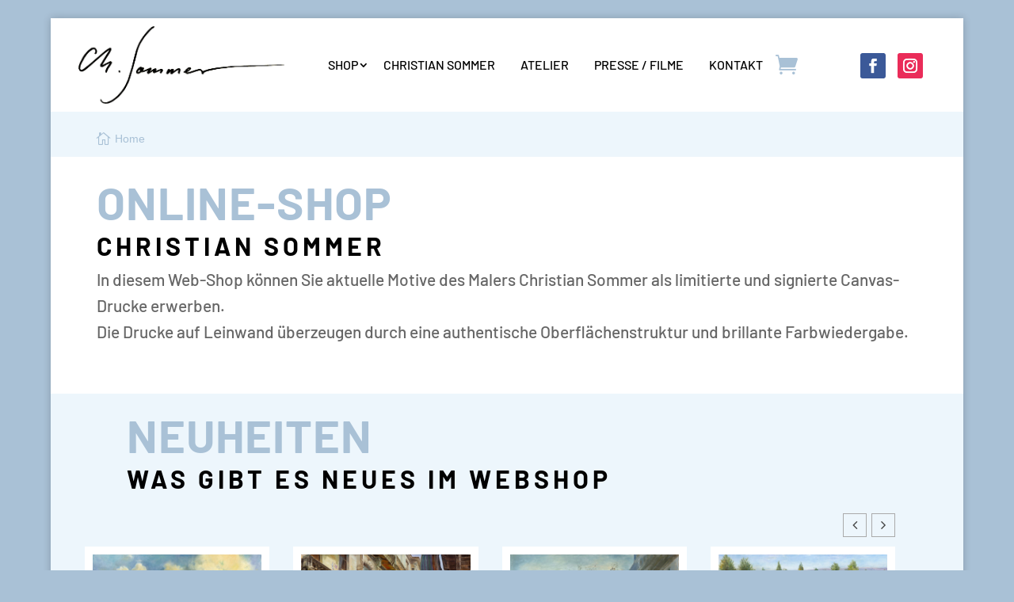

--- FILE ---
content_type: text/css
request_url: https://ch-sommer.de/wp-content/themes/Divi-child/style.css?ver=4.27.5
body_size: 2243
content:
/*
Theme Name: Divi Child - Entwicklungstheme
Theme URI: https://www.bachmann-media.com
Template: Divi
Author: BACHMANN.MEDIA
Author URI: https://www.bachmann-media.com
Description: Smart. Flexible. Beautiful. Divi is the most powerful theme in our collection.
Tags: responsive-layout,one-column,two-columns,three-columns,four-columns,left-sidebar,right-sidebar,custom-background,custom-colors,featured-images,full-width-template,post-formats,rtl-language-support,theme-options,threaded-comments,translation-ready
Version: 4.0.7.1575789866
Updated: 2019-12-08 08:24:26

*/

/* Default-Klassen: */

.woocommerce a.button::after{
  display:none!important; 
}
#wps-slider-section #sp-woo-product-slider-1167 .wpsf-cart-button a:not(.sp-wqvpro-view-button):not(.sp-wqv-view-button):hover, #wps-slider-section #sp-woo-product-slider-1167 .wpsf-cart-button a.added_to_cart {

  background-color: #c6c4c4!important; 

}
.et_pb_menu__icon.et_pb_menu__cart-button {
  padding-bottom: 8px;
}

.et_pb_video_box iframe {
  height: 300px!important; 
}
.st_shop_hs .et_shop_image{
border: 10px solid #fff!important;
}
.woocommerce-loop-product__title {
  font-size: 21px !important;
  font-weight: 300!important;
  font-family: 'Barlow-Medium',Helvetica,Arial,Lucida,sans-serif!important;
}
.woocommerce-Price-amount.amount {
  color: #000;
  font-size: 28px;
  font-weight: 600;
font-family: 'Barlow-Medium',Helvetica,Arial,Lucida,sans-serif!important;

}
.st_produkt_slider {
  width: 96%!important; 
}
.st_tab.et_pb_tab {
  padding: 24px 0!important; 
}

.st_tab ul.et_pb_tabs_controls::after {
  border-top: 0!important; 

}
.st_tab ul.et_pb_tabs_controls {
  background-color: #fff!important; 
	margin-bottom: 10px;
}

.st_tab .et_pb_tabs_controls li.et_pb_tab_active {
  background-color: #a9c1d6!important; 
}
.bm-hidden { display:none !important; }
.bm-2spalter { column-count: 2; }
.bm-2spalter li { break-inside: avoid; }
/* Blog-Title nicht verlinken: Klasse eintragen */
.bm-no-titlelink .entry-title > a { pointer-events: none; cursor: default;}

.st_produkt_slider .wpsf-product-title a {
	color:#98abc0 !important;
	font-family: 'Barlow-Medium',Helvetica,Arial,Lucida,sans-serif;
	font-size:24px!important;
		margin-bottom:20px!important;

}
.wpsf-product-price {
  padding-top: 20px !important;
}

.woocommerce-Price-amount.amount {
  color: #000;
  font-size: 24px;
	margin-top:20px!important;
}


#wps-slider-section .wpsf-cart-button  {
	margin-top:20px;
	}
	 .st_hmenu.et_pb_row {

  padding-left: 4% !important;
		
	} 	

	 .st_sl1 .et_pb_slide, .st_sl2 .et_pb_slide{
   height: 800px !important;
}
.et-db #et-boc .et-l .et_pb_row_0_tb_header, body.et_boxed_layout.et-db #page-container #et-boc .et-l .et_pb_row_0_tb_header.et_pb_row{
width: 96%!important;
  max-width: 1920px!important;
}
.et_pb_wc_title h1
{
	font-size:32px!important;
}
 .et_boxed_layout.single-product  #page-container .et_pb_row{
width: 100%!important;
  max-width: 1920px!important;}
	 .et_boxed_layout.single-product  #page-container .et-l--footer .et_pb_row {
width: 90%!important;
  max-width: 1920px!important;}
.et-db #et-boc .et-l ul.et_pb_tabs_controls {
  background-color: #a9c1d6!important;
}
.st_btn .single_add_to_cart_button.button{
color: #FFFFFF !important;
  border-width: 0px !important;
  font-size: 24px!important;
  background-color: #a9c1d6!important;
}
.st_btn .single_add_to_cart_button.button::after{
margin-top:8px;
  font-size: 24px!important;
line-height:28px!important;}

.product .related h2 {
  font-size: 21px !important;
  padding-bottom: 16px !important;
}
.st_wk{
  padding: 0!important;
}
.st_wk .et_pb_row {
    padding: 0!important;
  }
 .st_tlt h1 {
    font-size: 58px !important;
  }
.woocommerce div.product form.cart div.quantity, .woocommerce-page div.product form.cart div.quantity, .woocommerce #content div.product form.cart div.quantity, .woocommerce-page #content div.product form.cart div.quantity {
  margin: 0 !important;
}
.cart_totals h2, .shipping_calculator h2 {

  font-size: 21px!important;
  text-transform: uppercase!important;
}
.et-db #et-boc .et-l .nav li ul {

  border-top: 0!important;}
/* --------------------------------------------------------------- 	*/
/* 				RESPONSIVE: 										*/
/* --------------------------------------------------------------- 	*/
/* Desktop */
/* --------------------------------------------------------------- */
@media only screen and (min-width: 1821px) {
	
	.st_hc2{
	width: 20.875%!important;
  }
	.st_hc1{
    width: 73.625%!important;
  }
		.st_sm  li a.icon::before{
font-size: 24px!important;
		
}
	.st_sm li a.icon {
  	height: 48px;
  width: 48px;
	}
}
@media only screen and (max-width: 1820px) {
	
	.st_hc2{
	width: 12%!important;
  }
	.st_hc1{
    width: 88%!important;
				margin-right: 2.5%!important;

  }
	.st_sm li a.icon::before {
font-size: 18px!important;
		line-height: 32px!important;
  height: 32px!important;
  width: 32px!important;
}
		.st_sm li a.icon {
  	height: 32px!important;
  width: 32px!important;
	}
}
@media only screen and (max-width: 1620px) {

	.et_pb_menu--style-left_aligned .et_pb_menu__logo {
  margin-right: 0!important;
}
	.et-menu-nav li a {
  padding: 14px!important;
}
	.et_pb_menu .et-menu > li {
  padding-left: 2px!important;
  padding-right: 2px!important;
}
}
@media only screen and (max-width: 1460px) {
 .st_hmenu
{
	width: 100%!important;
  padding-left: 0!important;
	} 
	
	 .st_hmenu.et_pb_row {

  padding-left: 1% !important;
		
	} 	
		
.et_pb_menu ul li a {

  font-size: 16px!important;

}
.et_pb_menu .et-menu > li {
  padding-left: 2px!important;
  padding-right: 2px!important;
}
			 .st_sl1 .et_pb_slide, .st_sl2 .et_pb_slide{
   height: 650px !important;
}
	}

@media only screen and (max-width: 1180px) {

.et_pb_menu__logo-wrap{
  max-width: 210px!important;
}
	.et_pb_menu ul li a {

  font-size: 14px!important;

}
	  .st_sm li a.icon::before {
    font-size: 13px !important;
    line-height: 26px !important;
    height: 26px !important;
    width: 26px !important;
  }
			.st_sm li a.icon {
  	height: 26px!important;
  width: 26px!important;
			
	}

	.st_hc1{
  
	margin-right: 1%!important;

  }
	.st_hmenu .et_pb_menu{
  padding-right: 0px!important;
}
	.et_pb_menu__icon.et_pb_menu__cart-button {
  font-size: 22px!important;
}
}

/* --------------------------------------------------------------- */
/* Tablet */
/* --------------------------------------------------------------- */
@media only screen and (max-width: 980px) {
			.st_sm li a.icon {
  	height: 36px!important;
  width: 36px!important;
				padding: 0;
    margin-right: 0px !important;
	}
	  .st_sm li a.icon::before {
    font-size: 18px !important;
    line-height: 36px !important;
    height: 36px !important;
    width: 36px !important;
  }
	

		 .st_sl1 .et_pb_slide, .st_sl2 .et_pb_slide{
   height: 450px !important;
}

.st_tlt h2{
	font-size:36px!important;
}
.st_tlt h1{
	font-size:36px!important;
}
	.st_btn.et_pb_button{
  font-size: 18px!important;
 }
	.st_text p{
		font-size: 22px!important;
	line-height: 26px!important;
}	

	.st_hc1 {
    width: 100% !important;
}
.et_pb_menu__icon.et_pb_menu__cart-button {
  padding-bottom: 0px!important;
}
	 .st_hc1 {
    margin-right: 0 !important;
  }
	  .st_hmenu .et_pb_column {
   
    margin-bottom: 0px!important;
  }
	 .st_hmenu.et_pb_row {
    padding-left: 0 !important;
  }
	.et_pb_menu__logo-wrap{
  max-width: 180px!important;
	margin-left: 20px!important;
}
}
/* --------------------------------------------------------------- */
/* Phone */
/* --------------------------------------------------------------- */
@media only screen and (max-width: 520px) {
	.bm-2spalter { column-count: 1;
			}
	
	.et_boxed_layout #page-container{
width: 99.8%!important;
}
		 .st_sl1 .et_pb_slide, .st_sl2 .et_pb_slide{
   height: 320px !important;
		
}
		 .st_sl1, .st_sl2{
		border-bottom: 10px solid #fff!important;	 
}
	.st_htext h2{
	font-size:28px!important;
}

.st_tlt h2{
	font-size:36px!important;
	letter-spacing: 5px!important;
}
.st_tlt h1{
	font-size:38px!important;
}
.st_tlt p{
		font-size: 18px!important;
	line-height: 24px!important;
}	
	.et_pb_video_box iframe {
  height: 250px !important;
}
}

@media only screen and (max-width: 340px) {
	.st_text p{
		font-size: 16px!important;
	line-height: 20px!important;
}	
		 .st_sl1 .et_pb_slide, .st_sl2 .et_pb_slide{
   height: 220px !important;
		
}.et_pb_video_box iframe {
  height: 150px !important;
}
		 .st_sl1, .st_sl2{
		border-bottom: 8px solid #fff!important;	 
}
	.st_htext h2{
	font-size:22px!important;
}
	.et_pb_blurb_description{
font-size: 16px!important;
	line-height: 20px!important;
}	
.st_tlt h2{
	font-size:28px!important;
	letter-spacing: 1px!important;
}
.st_tlt h1{
	font-size:28px!important;
}

		.st_sm li a.icon {
  	height: 26px!important;
  width: 26px!important;
				padding: 0;
    margin-right: 0px !important;
	}
	  .st_sm li a.icon::before {
    font-size: 13px !important;
    line-height: 26px !important;
    height: 26px !important;
    width: 26px !important;
  }
	.stm_sm.et_pb_row{
	max-width: 35px!important;
	 }
}

/* Woocommerce Kategorieseiten: Producte nur in einer Spalte anzeigen auf Handys: */
@media (max-width: 810px) {
 body.et-db #et-boc .et-l .et_pb_shop ul.products.columns-1 li.product, 
 body.et-db #et-boc .et-l .et_pb_shop ul.products.columns-2 li.product, 
 body.et-db #et-boc .et-l .et_pb_shop ul.products.columns-3 li.product, 
 body.et-db #et-boc .et-l .et_pb_shop ul.products.columns-4 li.product, 
 body.et-db #et-boc .et-l .et_pb_shop ul.products.columns-5 li.product, 
 body.et-db #et-boc .et-l .et_pb_shop ul.products.columns-6 li.product, 
 body.et-db #et-boc .et-l .et_pb_wc_related_products ul.products.columns-1 li.product,  
 body.et-db #et-boc .et-l .et_pb_wc_related_products ul.products.columns-2 li.product,  
 body.et-db #et-boc .et-l .et_pb_wc_related_products ul.products.columns-3 li.product, 
 body.et-db #et-boc .et-l .et_pb_wc_related_products ul.products.columns-4 li.product, 
 body.et-db #et-boc .et-l .et_pb_wc_related_products ul.products.columns-5 li.product, 
 body.et-db #et-boc .et-l .et_pb_wc_related_products ul.products.columns-6 li.product, 
 body.et-db #et-boc .et-l .et_pb_wc_upsells ul.products.columns-1 li.product, 
 body.et-db #et-boc .et-l .et_pb_wc_upsells ul.products.columns-2 li.product, 
 body.et-db #et-boc .et-l .et_pb_wc_upsells ul.products.columns-3 li.product, 
 body.et-db #et-boc .et-l .et_pb_wc_upsells ul.products.columns-4 li.product, 
 body.et-db #et-boc .et-l .et_pb_wc_upsells ul.products.columns-5 li.product, 
 body.et-db #et-boc .et-l .et_pb_wc_upsells ul.products.columns-6 li.product {
        width: 100%!important;
        margin-right: 0%!important;
    }
}

@media all and (max-width: 810px) {
     .woocommerce-page ul.products li.product:nth-child(n) {
        margin: 0 0 11.5%!important;
        width: 100%!important;
    }
}

--- FILE ---
content_type: text/css
request_url: https://ch-sommer.de/wp-content/et-cache/global/et-divi-customizer-global.min.css?ver=1766143130
body_size: 107
content:
.products li.product:has(.bm_zero_price_notice) .wc-gzd-additional-info{display:none!important}#footer-bottom .container #footer-info{}@media only screen and (min-width:768px) and (max-width:980px){.w_topslider .et_pb_slide .et_pb_container{height:auto!important;min-height:500px!important}}@media only screen and (max-width:767px){.w_topslider .et_pb_slide .et_pb_container{height:auto!important;min-height:500px!important}}

--- FILE ---
content_type: text/css
request_url: https://ch-sommer.de/wp-content/et-cache/1070/et-core-unified-cpt-deferred-1070.min.css?ver=1766143130
body_size: 26
content:
@font-face{font-family:"Barlow-Medium";font-display:swap;src:url("https://ch-sommer.de/wp-content/uploads/et-fonts/Barlow-Medium.ttf") format("truetype")}

--- FILE ---
content_type: text/css
request_url: https://ch-sommer.de/wp-content/et-cache/1842/et-core-unified-cpt-1842.min.css?ver=1766143130
body_size: 42
content:
@font-face{font-family:"Barlow-Medium";font-display:swap;src:url("https://ch-sommer.de/wp-content/uploads/et-fonts/Barlow-Medium.ttf") format("truetype")}@font-face{font-family:"Barlow-Bold";font-display:swap;src:url("https://ch-sommer.de/wp-content/uploads/et-fonts/Barlow-Bold.ttf") format("truetype")}

--- FILE ---
content_type: text/css
request_url: https://ch-sommer.de/wp-content/et-cache/1842/et-core-unified-cpt-deferred-1842.min.css?ver=1766143130
body_size: 1176
content:
@font-face{font-family:"Barlow-Medium";font-display:swap;src:url("https://ch-sommer.de/wp-content/uploads/et-fonts/Barlow-Medium.ttf") format("truetype")}@font-face{font-family:"Barlow-Bold";font-display:swap;src:url("https://ch-sommer.de/wp-content/uploads/et-fonts/Barlow-Bold.ttf") format("truetype")}.et-db #et-boc .et-l .et_pb_section_0_tb_body.et_pb_section{padding-top:1px;margin-top:0px;background-color:#edf6fc!important}.et-db #et-boc .et-l .et_pb_row_0_tb_body,.et-db #et-boc .et-l .et_pb_row_1_tb_body{background-color:#ffffff}.et-db #et-boc .et-l .et_pb_row_0_tb_body.et_pb_row{padding-top:0px!important;padding-bottom:0px!important;padding-top:0px;padding-bottom:0px}.et-db #et-boc .et-l .et_pb_row_0_tb_body,body.et_boxed_layout.et-db #page-container #et-boc .et-l .et_pb_row_0_tb_body.et_pb_row,body.et_boxed_layout.et_pb_pagebuilder_layout.single.et-db #page-container #et-boc .et-l #et-boc .et-l .et_pb_row_0_tb_body.et_pb_row,body.et_boxed_layout.et_pb_pagebuilder_layout.single.et_full_width_page.et-db #page-container #et-boc .et-l #et-boc .et-l .et_pb_row_0_tb_body.et_pb_row,body.et_boxed_layout.et_pb_pagebuilder_layout.single.et_full_width_portfolio_page.et-db #page-container #et-boc .et-l #et-boc .et-l .et_pb_row_0_tb_body.et_pb_row,.et-db #et-boc .et-l .et_pb_row_1_tb_body,body.et_boxed_layout.et-db #page-container #et-boc .et-l .et_pb_row_1_tb_body.et_pb_row,body.et_boxed_layout.et_pb_pagebuilder_layout.single.et-db #page-container #et-boc .et-l #et-boc .et-l .et_pb_row_1_tb_body.et_pb_row,body.et_boxed_layout.et_pb_pagebuilder_layout.single.et_full_width_page.et-db #page-container #et-boc .et-l #et-boc .et-l .et_pb_row_1_tb_body.et_pb_row,body.et_boxed_layout.et_pb_pagebuilder_layout.single.et_full_width_portfolio_page.et-db #page-container #et-boc .et-l #et-boc .et-l .et_pb_row_1_tb_body.et_pb_row{width:100%}.et-db #et-boc .et-l .dsm_breadcrumbs_0_tb_body{background-color:#edf6fc;padding-top:20px;padding-right:5%;padding-left:5%;justify-content:flex-start}.et-db #et-boc .et-l .dsm_breadcrumbs_0_tb_body .dsm_breadcrumbs li.dsm_breadcrumbs_item{margin-bottom:10px}.et-db #et-boc .et-l .dsm_breadcrumbs_0_tb_body .dsm_breadcrumbs li.dsm_breadcrumbs_item a{padding-top: 0px;padding-right: 0px;padding-bottom:0px;padding-left: 0px}.et-db #et-boc .et-l .dsm_breadcrumbs_0_tb_body .dsm_breadcrumbs li.dsm_breadcrumbs_separator{margin-bottom:10px;padding-top: 0px!important;padding-right: 0px!important;padding-bottom:0px!important;padding-left: 0px!important;background:}.et-db #et-boc .et-l .dsm_breadcrumbs_0_tb_body .dsm_breadcrumbs li.dsm_breadcrumbs_item.dsm_breadcrumbs_item_current{margin-bottom:10px;padding-top: 0px;padding-right: 0px;padding-bottom:0px;padding-left: 0px;background:}.et-db #et-boc .et-l .dsm_breadcrumbs_0_tb_body .dsm_breadcrumbs li.dsm_breadcrumbs_item:not(.dsm_breadcrumbs_item_current),.et-db #et-boc .et-l .dsm_breadcrumbs_0_tb_body .dsm_breadcrumbs li.dsm_breadcrumbs_item:hover,.et-db #et-boc .et-l .dsm_breadcrumbs_0_tb_body .dsm_breadcrumbs li.dsm_breadcrumbs_separator:hover,.et-db #et-boc .et-l .dsm_breadcrumbs_0_tb_body .dsm_breadcrumbs li.dsm_breadcrumbs_item.dsm_breadcrumbs_item_current:hover{background:}.et-db #et-boc .et-l .dsm_breadcrumbs_0_tb_body .dsm_breadcrumbs li.dsm_breadcrumbs_item,.et-db #et-boc .et-l .dsm_breadcrumbs_0_tb_body .dsm_breadcrumbs li.dsm_breadcrumbs_item a,.et-db #et-boc .et-l .dsm_breadcrumbs_0_tb_body .dsm_breadcrumbs li.dsm_breadcrumbs_separator,.et-db #et-boc .et-l .dsm_breadcrumbs_0_tb_body .dsm_breadcrumbs li.dsm_breadcrumbs_item.dsm_breadcrumbs_item_current{transition:border-color 300ms 0ms ease,border-radius 300ms 0ms ease,box-shadow 300ms 0ms ease,color 300ms 0ms ease,box-shadow 300ms 0ms ease,background-color 300ms 0ms ease,box-shadow 300ms 0ms ease,padding 300ms 0ms ease,margin 300ms 0ms ease}.et-db #et-boc .et-l .dsm_breadcrumbs_0_tb_body .dsm_breadcrumbs li.dsm_breadcrumbs_item .dsm_home_icon,.et-db .et-db #et-boc .et-l #et-boc .et-l .dsm_breadcrumbs_0_tb_body .dsm_breadcrumbs li.dsm_breadcrumbs_item .dsm_home_icon,.et-db #et-boc .et-l .dsm_breadcrumbs_0_tb_body .dsm_breadcrumbs .dsm_breadcrumbs_separator .dsm_separator_icon,.et-db .et-db #et-boc .et-l #et-boc .et-l .dsm_breadcrumbs_0_tb_body .dsm_breadcrumbs .dsm_breadcrumbs_separator .dsm_separator_icon{font-family:ETmodules!important;font-weight:400!important}.et-db #et-boc .et-l .et_pb_row_1_tb_body.et_pb_row{padding-top:2em!important;padding-bottom:4%!important;padding-top:2em;padding-bottom:4%}.et-db #et-boc .et-l .et_pb_text_0_tb_body,.et-db #et-boc .et-l .et_pb_text_1_tb_body,.et-db #et-boc .et-l .et_pb_text_2_tb_body,.et-db #et-boc .et-l .et_pb_text_4_tb_body{line-height:1.6em;font-family:'Barlow-Medium',Helvetica,Arial,Lucida,sans-serif;font-size:21px;line-height:1.6em;padding-right:5%!important;padding-left:5%!important;margin-bottom:15px!important;width:100%}.et-db #et-boc .et-l .et_pb_text_0_tb_body h1,.et-db #et-boc .et-l .et_pb_text_1_tb_body h1,.et-db #et-boc .et-l .et_pb_text_2_tb_body h1,.et-db #et-boc .et-l .et_pb_text_4_tb_body h1{font-family:'Barlow-Bold',Helvetica,Arial,Lucida,sans-serif;font-weight:600;text-transform:uppercase;font-size:63px;color:#a9c1d6!important;letter-spacing:1px}.et-db #et-boc .et-l .et_pb_text_0_tb_body h2,.et-db #et-boc .et-l .et_pb_text_1_tb_body h2,.et-db #et-boc .et-l .et_pb_text_2_tb_body h2,.et-db #et-boc .et-l .et_pb_text_4_tb_body h2{font-family:'Barlow-Bold',Helvetica,Arial,Lucida,sans-serif;font-weight:300;text-transform:uppercase;font-size:32px;color:#000000!important;letter-spacing:5px;text-align:left}.et-db #et-boc .et-l .et_pb_row_2_tb_body.et_pb_row,.et-db #et-boc .et-l .et_pb_row_4_tb_body.et_pb_row,.et-db #et-boc .et-l .et_pb_row_5_tb_body.et_pb_row{padding-right:20px!important;padding-left:20px!important;padding-right:20px;padding-left:20px}.et-db #et-boc .et-l .et_pb_row_2_tb_body,body.et_boxed_layout.et-db #page-container #et-boc .et-l .et_pb_row_2_tb_body.et_pb_row,body.et_boxed_layout.et_pb_pagebuilder_layout.single.et-db #page-container #et-boc .et-l #et-boc .et-l .et_pb_row_2_tb_body.et_pb_row,body.et_boxed_layout.et_pb_pagebuilder_layout.single.et_full_width_page.et-db #page-container #et-boc .et-l #et-boc .et-l .et_pb_row_2_tb_body.et_pb_row,body.et_boxed_layout.et_pb_pagebuilder_layout.single.et_full_width_portfolio_page.et-db #page-container #et-boc .et-l #et-boc .et-l .et_pb_row_2_tb_body.et_pb_row,.et-db #et-boc .et-l .et_pb_row_3_tb_body,body.et_boxed_layout.et-db #page-container #et-boc .et-l .et_pb_row_3_tb_body.et_pb_row,body.et_boxed_layout.et_pb_pagebuilder_layout.single.et-db #page-container #et-boc .et-l #et-boc .et-l .et_pb_row_3_tb_body.et_pb_row,body.et_boxed_layout.et_pb_pagebuilder_layout.single.et_full_width_page.et-db #page-container #et-boc .et-l #et-boc .et-l .et_pb_row_3_tb_body.et_pb_row,body.et_boxed_layout.et_pb_pagebuilder_layout.single.et_full_width_portfolio_page.et-db #page-container #et-boc .et-l #et-boc .et-l .et_pb_row_3_tb_body.et_pb_row,.et-db #et-boc .et-l .et_pb_row_4_tb_body,body.et_boxed_layout.et-db #page-container #et-boc .et-l .et_pb_row_4_tb_body.et_pb_row,body.et_boxed_layout.et_pb_pagebuilder_layout.single.et-db #page-container #et-boc .et-l #et-boc .et-l .et_pb_row_4_tb_body.et_pb_row,body.et_boxed_layout.et_pb_pagebuilder_layout.single.et_full_width_page.et-db #page-container #et-boc .et-l #et-boc .et-l .et_pb_row_4_tb_body.et_pb_row,body.et_boxed_layout.et_pb_pagebuilder_layout.single.et_full_width_portfolio_page.et-db #page-container #et-boc .et-l #et-boc .et-l .et_pb_row_4_tb_body.et_pb_row,.et-db #et-boc .et-l .et_pb_row_5_tb_body,body.et_boxed_layout.et-db #page-container #et-boc .et-l .et_pb_row_5_tb_body.et_pb_row,body.et_boxed_layout.et_pb_pagebuilder_layout.single.et-db #page-container #et-boc .et-l #et-boc .et-l .et_pb_row_5_tb_body.et_pb_row,body.et_boxed_layout.et_pb_pagebuilder_layout.single.et_full_width_page.et-db #page-container #et-boc .et-l #et-boc .et-l .et_pb_row_5_tb_body.et_pb_row,body.et_boxed_layout.et_pb_pagebuilder_layout.single.et_full_width_portfolio_page.et-db #page-container #et-boc .et-l #et-boc .et-l .et_pb_row_5_tb_body.et_pb_row{width:96%}.et-db #et-boc .et-l .et_pb_code_0_tb_body{padding-top:0px;margin-top:0px!important}.et-db #et-boc .et-l .et_pb_row_3_tb_body,.et-db #et-boc .et-l .et_pb_row_4_tb_body{background-color:#FFFFFF}.et-db #et-boc .et-l .et_pb_row_3_tb_body.et_pb_row{padding-right:20px!important;padding-left:20px!important}.et-db #et-boc .et-l .et_pb_row_6_tb_body,.et-db #et-boc .et-l .et_pb_row_7_tb_body{background-color:#edf6fc}.et-db #et-boc .et-l .et_pb_row_6_tb_body.et_pb_row{padding-top:2em!important;padding-bottom:1.8%!important;padding-top:2em;padding-bottom:1.8%}.et-db #et-boc .et-l .et_pb_row_6_tb_body,body.et_boxed_layout.et-db #page-container #et-boc .et-l .et_pb_row_6_tb_body.et_pb_row,body.et_boxed_layout.et_pb_pagebuilder_layout.single.et-db #page-container #et-boc .et-l #et-boc .et-l .et_pb_row_6_tb_body.et_pb_row,body.et_boxed_layout.et_pb_pagebuilder_layout.single.et_full_width_page.et-db #page-container #et-boc .et-l #et-boc .et-l .et_pb_row_6_tb_body.et_pb_row,body.et_boxed_layout.et_pb_pagebuilder_layout.single.et_full_width_portfolio_page.et-db #page-container #et-boc .et-l #et-boc .et-l .et_pb_row_6_tb_body.et_pb_row,.et-db #et-boc .et-l .et_pb_row_7_tb_body,body.et_boxed_layout.et-db #page-container #et-boc .et-l .et_pb_row_7_tb_body.et_pb_row,body.et_boxed_layout.et_pb_pagebuilder_layout.single.et-db #page-container #et-boc .et-l #et-boc .et-l .et_pb_row_7_tb_body.et_pb_row,body.et_boxed_layout.et_pb_pagebuilder_layout.single.et_full_width_page.et-db #page-container #et-boc .et-l #et-boc .et-l .et_pb_row_7_tb_body.et_pb_row,body.et_boxed_layout.et_pb_pagebuilder_layout.single.et_full_width_portfolio_page.et-db #page-container #et-boc .et-l #et-boc .et-l .et_pb_row_7_tb_body.et_pb_row{width:95%}.et-db #et-boc .et-l .et_pb_blurb_0_tb_body.et_pb_blurb .et_pb_module_header,.et-db #et-boc .et-l .et_pb_blurb_0_tb_body.et_pb_blurb .et_pb_module_header a,.et-db #et-boc .et-l .et_pb_blurb_1_tb_body.et_pb_blurb .et_pb_module_header,.et-db #et-boc .et-l .et_pb_blurb_1_tb_body.et_pb_blurb .et_pb_module_header a,.et-db #et-boc .et-l .et_pb_blurb_2_tb_body.et_pb_blurb .et_pb_module_header,.et-db #et-boc .et-l .et_pb_blurb_2_tb_body.et_pb_blurb .et_pb_module_header a,.et-db #et-boc .et-l .et_pb_blurb_3_tb_body.et_pb_blurb .et_pb_module_header,.et-db #et-boc .et-l .et_pb_blurb_3_tb_body.et_pb_blurb .et_pb_module_header a,.et-db #et-boc .et-l .et_pb_blurb_4_tb_body.et_pb_blurb .et_pb_module_header,.et-db #et-boc .et-l .et_pb_blurb_4_tb_body.et_pb_blurb .et_pb_module_header a,.et-db #et-boc .et-l .et_pb_blurb_5_tb_body.et_pb_blurb .et_pb_module_header,.et-db #et-boc .et-l .et_pb_blurb_5_tb_body.et_pb_blurb .et_pb_module_header a,.et-db #et-boc .et-l .et_pb_blurb_6_tb_body.et_pb_blurb .et_pb_module_header,.et-db #et-boc .et-l .et_pb_blurb_6_tb_body.et_pb_blurb .et_pb_module_header a,.et-db #et-boc .et-l .et_pb_blurb_7_tb_body.et_pb_blurb .et_pb_module_header,.et-db #et-boc .et-l .et_pb_blurb_7_tb_body.et_pb_blurb .et_pb_module_header a{font-family:'Barlow-Bold',Helvetica,Arial,Lucida,sans-serif;text-transform:uppercase;font-size:1.8em;color:#a9c1d6!important;text-align:center}.et-db #et-boc .et-l .et_pb_blurb_0_tb_body.et_pb_blurb .et_pb_blurb_description,.et-db #et-boc .et-l .et_pb_blurb_1_tb_body.et_pb_blurb .et_pb_blurb_description,.et-db #et-boc .et-l .et_pb_blurb_2_tb_body.et_pb_blurb .et_pb_blurb_description,.et-db #et-boc .et-l .et_pb_blurb_3_tb_body.et_pb_blurb .et_pb_blurb_description,.et-db #et-boc .et-l .et_pb_blurb_4_tb_body.et_pb_blurb .et_pb_blurb_description,.et-db #et-boc .et-l .et_pb_blurb_5_tb_body.et_pb_blurb .et_pb_blurb_description,.et-db #et-boc .et-l .et_pb_blurb_6_tb_body.et_pb_blurb .et_pb_blurb_description,.et-db #et-boc .et-l .et_pb_blurb_7_tb_body.et_pb_blurb .et_pb_blurb_description{text-align:center}.et-db #et-boc .et-l .et_pb_blurb_0_tb_body.et_pb_blurb,.et-db #et-boc .et-l .et_pb_blurb_1_tb_body.et_pb_blurb,.et-db #et-boc .et-l .et_pb_blurb_2_tb_body.et_pb_blurb,.et-db #et-boc .et-l .et_pb_blurb_3_tb_body.et_pb_blurb,.et-db #et-boc .et-l .et_pb_blurb_4_tb_body.et_pb_blurb,.et-db #et-boc .et-l .et_pb_blurb_5_tb_body.et_pb_blurb,.et-db #et-boc .et-l .et_pb_blurb_6_tb_body.et_pb_blurb,.et-db #et-boc .et-l .et_pb_blurb_7_tb_body.et_pb_blurb{font-family:'Barlow-Medium',Helvetica,Arial,Lucida,sans-serif;font-size:1.4em}.et-db #et-boc .et-l .et_pb_blurb_0_tb_body .et_pb_main_blurb_image .et_pb_only_image_mode_wrap,.et-db #et-boc .et-l .et_pb_blurb_0_tb_body .et_pb_main_blurb_image .et-pb-icon,.et-db #et-boc .et-l .et_pb_blurb_1_tb_body .et_pb_main_blurb_image .et_pb_only_image_mode_wrap,.et-db #et-boc .et-l .et_pb_blurb_1_tb_body .et_pb_main_blurb_image .et-pb-icon,.et-db #et-boc .et-l .et_pb_blurb_2_tb_body .et_pb_main_blurb_image .et_pb_only_image_mode_wrap,.et-db #et-boc .et-l .et_pb_blurb_2_tb_body .et_pb_main_blurb_image .et-pb-icon,.et-db #et-boc .et-l .et_pb_blurb_3_tb_body .et_pb_main_blurb_image .et_pb_only_image_mode_wrap,.et-db #et-boc .et-l .et_pb_blurb_3_tb_body .et_pb_main_blurb_image .et-pb-icon,.et-db #et-boc .et-l .et_pb_blurb_4_tb_body .et_pb_main_blurb_image .et_pb_only_image_mode_wrap,.et-db #et-boc .et-l .et_pb_blurb_4_tb_body .et_pb_main_blurb_image .et-pb-icon,.et-db #et-boc .et-l .et_pb_blurb_5_tb_body .et_pb_main_blurb_image .et_pb_only_image_mode_wrap,.et-db #et-boc .et-l .et_pb_blurb_5_tb_body .et_pb_main_blurb_image .et-pb-icon,.et-db #et-boc .et-l .et_pb_blurb_6_tb_body .et_pb_main_blurb_image .et_pb_only_image_mode_wrap,.et-db #et-boc .et-l .et_pb_blurb_6_tb_body .et_pb_main_blurb_image .et-pb-icon,.et-db #et-boc .et-l .et_pb_blurb_7_tb_body .et_pb_main_blurb_image .et_pb_only_image_mode_wrap,.et-db #et-boc .et-l .et_pb_blurb_7_tb_body .et_pb_main_blurb_image .et-pb-icon{border-width:27px;border-color:#FFFFFF}.et-db #et-boc .et-l .et_pb_blurb_0_tb_body .et_pb_main_blurb_image .et_pb_image_wrap,.et-db #et-boc .et-l .et_pb_blurb_1_tb_body .et_pb_main_blurb_image .et_pb_image_wrap,.et-db #et-boc .et-l .et_pb_blurb_2_tb_body .et_pb_main_blurb_image .et_pb_image_wrap,.et-db #et-boc .et-l .et_pb_blurb_3_tb_body .et_pb_main_blurb_image .et_pb_image_wrap,.et-db #et-boc .et-l .et_pb_blurb_4_tb_body .et_pb_main_blurb_image .et_pb_image_wrap,.et-db #et-boc .et-l .et_pb_blurb_5_tb_body .et_pb_main_blurb_image .et_pb_image_wrap,.et-db #et-boc .et-l .et_pb_blurb_6_tb_body .et_pb_main_blurb_image .et_pb_image_wrap,.et-db #et-boc .et-l .et_pb_blurb_7_tb_body .et_pb_main_blurb_image .et_pb_image_wrap{box-shadow:0px 2px 18px 0px rgba(0,0,0,0.3)}.et-db #et-boc .et-l .et_pb_row_7_tb_body.et_pb_row{padding-top:2em!important;padding-bottom:6%!important;padding-top:2em;padding-bottom:6%}